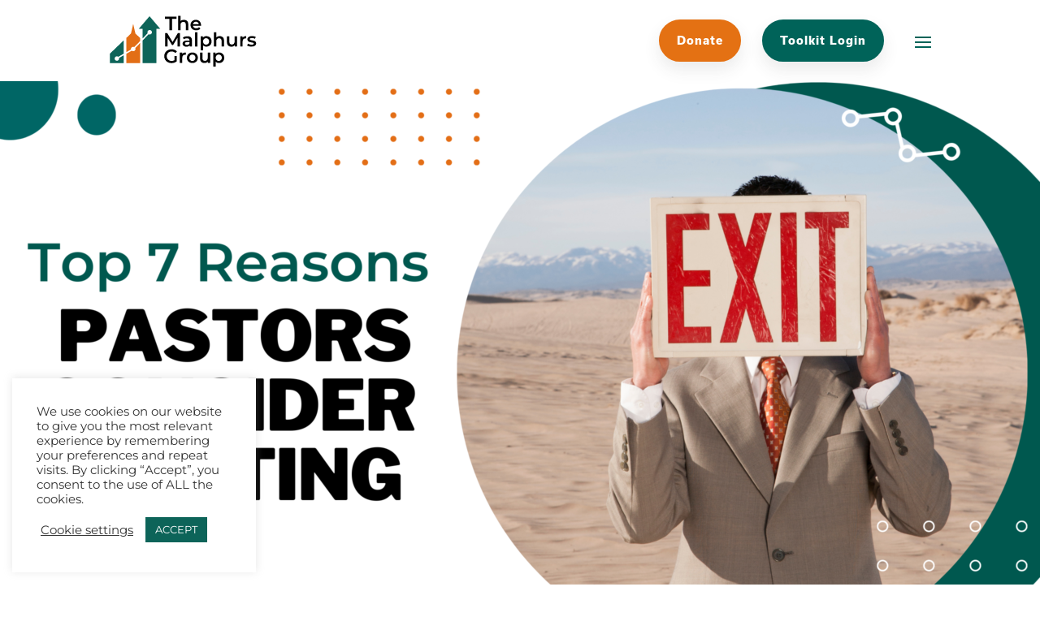

--- FILE ---
content_type: text/html; charset=utf-8
request_url: https://www.google.com/recaptcha/api2/anchor?ar=1&k=6Lfe3c0hAAAAAG3z-5B5EwTP_b-6gm_XkvbRGfI4&co=aHR0cHM6Ly9tYWxwaHVyc2dyb3VwLmNvbTo0NDM.&hl=en&v=PoyoqOPhxBO7pBk68S4YbpHZ&theme=light&size=normal&anchor-ms=20000&execute-ms=30000&cb=npbzqwygg58m
body_size: 49552
content:
<!DOCTYPE HTML><html dir="ltr" lang="en"><head><meta http-equiv="Content-Type" content="text/html; charset=UTF-8">
<meta http-equiv="X-UA-Compatible" content="IE=edge">
<title>reCAPTCHA</title>
<style type="text/css">
/* cyrillic-ext */
@font-face {
  font-family: 'Roboto';
  font-style: normal;
  font-weight: 400;
  font-stretch: 100%;
  src: url(//fonts.gstatic.com/s/roboto/v48/KFO7CnqEu92Fr1ME7kSn66aGLdTylUAMa3GUBHMdazTgWw.woff2) format('woff2');
  unicode-range: U+0460-052F, U+1C80-1C8A, U+20B4, U+2DE0-2DFF, U+A640-A69F, U+FE2E-FE2F;
}
/* cyrillic */
@font-face {
  font-family: 'Roboto';
  font-style: normal;
  font-weight: 400;
  font-stretch: 100%;
  src: url(//fonts.gstatic.com/s/roboto/v48/KFO7CnqEu92Fr1ME7kSn66aGLdTylUAMa3iUBHMdazTgWw.woff2) format('woff2');
  unicode-range: U+0301, U+0400-045F, U+0490-0491, U+04B0-04B1, U+2116;
}
/* greek-ext */
@font-face {
  font-family: 'Roboto';
  font-style: normal;
  font-weight: 400;
  font-stretch: 100%;
  src: url(//fonts.gstatic.com/s/roboto/v48/KFO7CnqEu92Fr1ME7kSn66aGLdTylUAMa3CUBHMdazTgWw.woff2) format('woff2');
  unicode-range: U+1F00-1FFF;
}
/* greek */
@font-face {
  font-family: 'Roboto';
  font-style: normal;
  font-weight: 400;
  font-stretch: 100%;
  src: url(//fonts.gstatic.com/s/roboto/v48/KFO7CnqEu92Fr1ME7kSn66aGLdTylUAMa3-UBHMdazTgWw.woff2) format('woff2');
  unicode-range: U+0370-0377, U+037A-037F, U+0384-038A, U+038C, U+038E-03A1, U+03A3-03FF;
}
/* math */
@font-face {
  font-family: 'Roboto';
  font-style: normal;
  font-weight: 400;
  font-stretch: 100%;
  src: url(//fonts.gstatic.com/s/roboto/v48/KFO7CnqEu92Fr1ME7kSn66aGLdTylUAMawCUBHMdazTgWw.woff2) format('woff2');
  unicode-range: U+0302-0303, U+0305, U+0307-0308, U+0310, U+0312, U+0315, U+031A, U+0326-0327, U+032C, U+032F-0330, U+0332-0333, U+0338, U+033A, U+0346, U+034D, U+0391-03A1, U+03A3-03A9, U+03B1-03C9, U+03D1, U+03D5-03D6, U+03F0-03F1, U+03F4-03F5, U+2016-2017, U+2034-2038, U+203C, U+2040, U+2043, U+2047, U+2050, U+2057, U+205F, U+2070-2071, U+2074-208E, U+2090-209C, U+20D0-20DC, U+20E1, U+20E5-20EF, U+2100-2112, U+2114-2115, U+2117-2121, U+2123-214F, U+2190, U+2192, U+2194-21AE, U+21B0-21E5, U+21F1-21F2, U+21F4-2211, U+2213-2214, U+2216-22FF, U+2308-230B, U+2310, U+2319, U+231C-2321, U+2336-237A, U+237C, U+2395, U+239B-23B7, U+23D0, U+23DC-23E1, U+2474-2475, U+25AF, U+25B3, U+25B7, U+25BD, U+25C1, U+25CA, U+25CC, U+25FB, U+266D-266F, U+27C0-27FF, U+2900-2AFF, U+2B0E-2B11, U+2B30-2B4C, U+2BFE, U+3030, U+FF5B, U+FF5D, U+1D400-1D7FF, U+1EE00-1EEFF;
}
/* symbols */
@font-face {
  font-family: 'Roboto';
  font-style: normal;
  font-weight: 400;
  font-stretch: 100%;
  src: url(//fonts.gstatic.com/s/roboto/v48/KFO7CnqEu92Fr1ME7kSn66aGLdTylUAMaxKUBHMdazTgWw.woff2) format('woff2');
  unicode-range: U+0001-000C, U+000E-001F, U+007F-009F, U+20DD-20E0, U+20E2-20E4, U+2150-218F, U+2190, U+2192, U+2194-2199, U+21AF, U+21E6-21F0, U+21F3, U+2218-2219, U+2299, U+22C4-22C6, U+2300-243F, U+2440-244A, U+2460-24FF, U+25A0-27BF, U+2800-28FF, U+2921-2922, U+2981, U+29BF, U+29EB, U+2B00-2BFF, U+4DC0-4DFF, U+FFF9-FFFB, U+10140-1018E, U+10190-1019C, U+101A0, U+101D0-101FD, U+102E0-102FB, U+10E60-10E7E, U+1D2C0-1D2D3, U+1D2E0-1D37F, U+1F000-1F0FF, U+1F100-1F1AD, U+1F1E6-1F1FF, U+1F30D-1F30F, U+1F315, U+1F31C, U+1F31E, U+1F320-1F32C, U+1F336, U+1F378, U+1F37D, U+1F382, U+1F393-1F39F, U+1F3A7-1F3A8, U+1F3AC-1F3AF, U+1F3C2, U+1F3C4-1F3C6, U+1F3CA-1F3CE, U+1F3D4-1F3E0, U+1F3ED, U+1F3F1-1F3F3, U+1F3F5-1F3F7, U+1F408, U+1F415, U+1F41F, U+1F426, U+1F43F, U+1F441-1F442, U+1F444, U+1F446-1F449, U+1F44C-1F44E, U+1F453, U+1F46A, U+1F47D, U+1F4A3, U+1F4B0, U+1F4B3, U+1F4B9, U+1F4BB, U+1F4BF, U+1F4C8-1F4CB, U+1F4D6, U+1F4DA, U+1F4DF, U+1F4E3-1F4E6, U+1F4EA-1F4ED, U+1F4F7, U+1F4F9-1F4FB, U+1F4FD-1F4FE, U+1F503, U+1F507-1F50B, U+1F50D, U+1F512-1F513, U+1F53E-1F54A, U+1F54F-1F5FA, U+1F610, U+1F650-1F67F, U+1F687, U+1F68D, U+1F691, U+1F694, U+1F698, U+1F6AD, U+1F6B2, U+1F6B9-1F6BA, U+1F6BC, U+1F6C6-1F6CF, U+1F6D3-1F6D7, U+1F6E0-1F6EA, U+1F6F0-1F6F3, U+1F6F7-1F6FC, U+1F700-1F7FF, U+1F800-1F80B, U+1F810-1F847, U+1F850-1F859, U+1F860-1F887, U+1F890-1F8AD, U+1F8B0-1F8BB, U+1F8C0-1F8C1, U+1F900-1F90B, U+1F93B, U+1F946, U+1F984, U+1F996, U+1F9E9, U+1FA00-1FA6F, U+1FA70-1FA7C, U+1FA80-1FA89, U+1FA8F-1FAC6, U+1FACE-1FADC, U+1FADF-1FAE9, U+1FAF0-1FAF8, U+1FB00-1FBFF;
}
/* vietnamese */
@font-face {
  font-family: 'Roboto';
  font-style: normal;
  font-weight: 400;
  font-stretch: 100%;
  src: url(//fonts.gstatic.com/s/roboto/v48/KFO7CnqEu92Fr1ME7kSn66aGLdTylUAMa3OUBHMdazTgWw.woff2) format('woff2');
  unicode-range: U+0102-0103, U+0110-0111, U+0128-0129, U+0168-0169, U+01A0-01A1, U+01AF-01B0, U+0300-0301, U+0303-0304, U+0308-0309, U+0323, U+0329, U+1EA0-1EF9, U+20AB;
}
/* latin-ext */
@font-face {
  font-family: 'Roboto';
  font-style: normal;
  font-weight: 400;
  font-stretch: 100%;
  src: url(//fonts.gstatic.com/s/roboto/v48/KFO7CnqEu92Fr1ME7kSn66aGLdTylUAMa3KUBHMdazTgWw.woff2) format('woff2');
  unicode-range: U+0100-02BA, U+02BD-02C5, U+02C7-02CC, U+02CE-02D7, U+02DD-02FF, U+0304, U+0308, U+0329, U+1D00-1DBF, U+1E00-1E9F, U+1EF2-1EFF, U+2020, U+20A0-20AB, U+20AD-20C0, U+2113, U+2C60-2C7F, U+A720-A7FF;
}
/* latin */
@font-face {
  font-family: 'Roboto';
  font-style: normal;
  font-weight: 400;
  font-stretch: 100%;
  src: url(//fonts.gstatic.com/s/roboto/v48/KFO7CnqEu92Fr1ME7kSn66aGLdTylUAMa3yUBHMdazQ.woff2) format('woff2');
  unicode-range: U+0000-00FF, U+0131, U+0152-0153, U+02BB-02BC, U+02C6, U+02DA, U+02DC, U+0304, U+0308, U+0329, U+2000-206F, U+20AC, U+2122, U+2191, U+2193, U+2212, U+2215, U+FEFF, U+FFFD;
}
/* cyrillic-ext */
@font-face {
  font-family: 'Roboto';
  font-style: normal;
  font-weight: 500;
  font-stretch: 100%;
  src: url(//fonts.gstatic.com/s/roboto/v48/KFO7CnqEu92Fr1ME7kSn66aGLdTylUAMa3GUBHMdazTgWw.woff2) format('woff2');
  unicode-range: U+0460-052F, U+1C80-1C8A, U+20B4, U+2DE0-2DFF, U+A640-A69F, U+FE2E-FE2F;
}
/* cyrillic */
@font-face {
  font-family: 'Roboto';
  font-style: normal;
  font-weight: 500;
  font-stretch: 100%;
  src: url(//fonts.gstatic.com/s/roboto/v48/KFO7CnqEu92Fr1ME7kSn66aGLdTylUAMa3iUBHMdazTgWw.woff2) format('woff2');
  unicode-range: U+0301, U+0400-045F, U+0490-0491, U+04B0-04B1, U+2116;
}
/* greek-ext */
@font-face {
  font-family: 'Roboto';
  font-style: normal;
  font-weight: 500;
  font-stretch: 100%;
  src: url(//fonts.gstatic.com/s/roboto/v48/KFO7CnqEu92Fr1ME7kSn66aGLdTylUAMa3CUBHMdazTgWw.woff2) format('woff2');
  unicode-range: U+1F00-1FFF;
}
/* greek */
@font-face {
  font-family: 'Roboto';
  font-style: normal;
  font-weight: 500;
  font-stretch: 100%;
  src: url(//fonts.gstatic.com/s/roboto/v48/KFO7CnqEu92Fr1ME7kSn66aGLdTylUAMa3-UBHMdazTgWw.woff2) format('woff2');
  unicode-range: U+0370-0377, U+037A-037F, U+0384-038A, U+038C, U+038E-03A1, U+03A3-03FF;
}
/* math */
@font-face {
  font-family: 'Roboto';
  font-style: normal;
  font-weight: 500;
  font-stretch: 100%;
  src: url(//fonts.gstatic.com/s/roboto/v48/KFO7CnqEu92Fr1ME7kSn66aGLdTylUAMawCUBHMdazTgWw.woff2) format('woff2');
  unicode-range: U+0302-0303, U+0305, U+0307-0308, U+0310, U+0312, U+0315, U+031A, U+0326-0327, U+032C, U+032F-0330, U+0332-0333, U+0338, U+033A, U+0346, U+034D, U+0391-03A1, U+03A3-03A9, U+03B1-03C9, U+03D1, U+03D5-03D6, U+03F0-03F1, U+03F4-03F5, U+2016-2017, U+2034-2038, U+203C, U+2040, U+2043, U+2047, U+2050, U+2057, U+205F, U+2070-2071, U+2074-208E, U+2090-209C, U+20D0-20DC, U+20E1, U+20E5-20EF, U+2100-2112, U+2114-2115, U+2117-2121, U+2123-214F, U+2190, U+2192, U+2194-21AE, U+21B0-21E5, U+21F1-21F2, U+21F4-2211, U+2213-2214, U+2216-22FF, U+2308-230B, U+2310, U+2319, U+231C-2321, U+2336-237A, U+237C, U+2395, U+239B-23B7, U+23D0, U+23DC-23E1, U+2474-2475, U+25AF, U+25B3, U+25B7, U+25BD, U+25C1, U+25CA, U+25CC, U+25FB, U+266D-266F, U+27C0-27FF, U+2900-2AFF, U+2B0E-2B11, U+2B30-2B4C, U+2BFE, U+3030, U+FF5B, U+FF5D, U+1D400-1D7FF, U+1EE00-1EEFF;
}
/* symbols */
@font-face {
  font-family: 'Roboto';
  font-style: normal;
  font-weight: 500;
  font-stretch: 100%;
  src: url(//fonts.gstatic.com/s/roboto/v48/KFO7CnqEu92Fr1ME7kSn66aGLdTylUAMaxKUBHMdazTgWw.woff2) format('woff2');
  unicode-range: U+0001-000C, U+000E-001F, U+007F-009F, U+20DD-20E0, U+20E2-20E4, U+2150-218F, U+2190, U+2192, U+2194-2199, U+21AF, U+21E6-21F0, U+21F3, U+2218-2219, U+2299, U+22C4-22C6, U+2300-243F, U+2440-244A, U+2460-24FF, U+25A0-27BF, U+2800-28FF, U+2921-2922, U+2981, U+29BF, U+29EB, U+2B00-2BFF, U+4DC0-4DFF, U+FFF9-FFFB, U+10140-1018E, U+10190-1019C, U+101A0, U+101D0-101FD, U+102E0-102FB, U+10E60-10E7E, U+1D2C0-1D2D3, U+1D2E0-1D37F, U+1F000-1F0FF, U+1F100-1F1AD, U+1F1E6-1F1FF, U+1F30D-1F30F, U+1F315, U+1F31C, U+1F31E, U+1F320-1F32C, U+1F336, U+1F378, U+1F37D, U+1F382, U+1F393-1F39F, U+1F3A7-1F3A8, U+1F3AC-1F3AF, U+1F3C2, U+1F3C4-1F3C6, U+1F3CA-1F3CE, U+1F3D4-1F3E0, U+1F3ED, U+1F3F1-1F3F3, U+1F3F5-1F3F7, U+1F408, U+1F415, U+1F41F, U+1F426, U+1F43F, U+1F441-1F442, U+1F444, U+1F446-1F449, U+1F44C-1F44E, U+1F453, U+1F46A, U+1F47D, U+1F4A3, U+1F4B0, U+1F4B3, U+1F4B9, U+1F4BB, U+1F4BF, U+1F4C8-1F4CB, U+1F4D6, U+1F4DA, U+1F4DF, U+1F4E3-1F4E6, U+1F4EA-1F4ED, U+1F4F7, U+1F4F9-1F4FB, U+1F4FD-1F4FE, U+1F503, U+1F507-1F50B, U+1F50D, U+1F512-1F513, U+1F53E-1F54A, U+1F54F-1F5FA, U+1F610, U+1F650-1F67F, U+1F687, U+1F68D, U+1F691, U+1F694, U+1F698, U+1F6AD, U+1F6B2, U+1F6B9-1F6BA, U+1F6BC, U+1F6C6-1F6CF, U+1F6D3-1F6D7, U+1F6E0-1F6EA, U+1F6F0-1F6F3, U+1F6F7-1F6FC, U+1F700-1F7FF, U+1F800-1F80B, U+1F810-1F847, U+1F850-1F859, U+1F860-1F887, U+1F890-1F8AD, U+1F8B0-1F8BB, U+1F8C0-1F8C1, U+1F900-1F90B, U+1F93B, U+1F946, U+1F984, U+1F996, U+1F9E9, U+1FA00-1FA6F, U+1FA70-1FA7C, U+1FA80-1FA89, U+1FA8F-1FAC6, U+1FACE-1FADC, U+1FADF-1FAE9, U+1FAF0-1FAF8, U+1FB00-1FBFF;
}
/* vietnamese */
@font-face {
  font-family: 'Roboto';
  font-style: normal;
  font-weight: 500;
  font-stretch: 100%;
  src: url(//fonts.gstatic.com/s/roboto/v48/KFO7CnqEu92Fr1ME7kSn66aGLdTylUAMa3OUBHMdazTgWw.woff2) format('woff2');
  unicode-range: U+0102-0103, U+0110-0111, U+0128-0129, U+0168-0169, U+01A0-01A1, U+01AF-01B0, U+0300-0301, U+0303-0304, U+0308-0309, U+0323, U+0329, U+1EA0-1EF9, U+20AB;
}
/* latin-ext */
@font-face {
  font-family: 'Roboto';
  font-style: normal;
  font-weight: 500;
  font-stretch: 100%;
  src: url(//fonts.gstatic.com/s/roboto/v48/KFO7CnqEu92Fr1ME7kSn66aGLdTylUAMa3KUBHMdazTgWw.woff2) format('woff2');
  unicode-range: U+0100-02BA, U+02BD-02C5, U+02C7-02CC, U+02CE-02D7, U+02DD-02FF, U+0304, U+0308, U+0329, U+1D00-1DBF, U+1E00-1E9F, U+1EF2-1EFF, U+2020, U+20A0-20AB, U+20AD-20C0, U+2113, U+2C60-2C7F, U+A720-A7FF;
}
/* latin */
@font-face {
  font-family: 'Roboto';
  font-style: normal;
  font-weight: 500;
  font-stretch: 100%;
  src: url(//fonts.gstatic.com/s/roboto/v48/KFO7CnqEu92Fr1ME7kSn66aGLdTylUAMa3yUBHMdazQ.woff2) format('woff2');
  unicode-range: U+0000-00FF, U+0131, U+0152-0153, U+02BB-02BC, U+02C6, U+02DA, U+02DC, U+0304, U+0308, U+0329, U+2000-206F, U+20AC, U+2122, U+2191, U+2193, U+2212, U+2215, U+FEFF, U+FFFD;
}
/* cyrillic-ext */
@font-face {
  font-family: 'Roboto';
  font-style: normal;
  font-weight: 900;
  font-stretch: 100%;
  src: url(//fonts.gstatic.com/s/roboto/v48/KFO7CnqEu92Fr1ME7kSn66aGLdTylUAMa3GUBHMdazTgWw.woff2) format('woff2');
  unicode-range: U+0460-052F, U+1C80-1C8A, U+20B4, U+2DE0-2DFF, U+A640-A69F, U+FE2E-FE2F;
}
/* cyrillic */
@font-face {
  font-family: 'Roboto';
  font-style: normal;
  font-weight: 900;
  font-stretch: 100%;
  src: url(//fonts.gstatic.com/s/roboto/v48/KFO7CnqEu92Fr1ME7kSn66aGLdTylUAMa3iUBHMdazTgWw.woff2) format('woff2');
  unicode-range: U+0301, U+0400-045F, U+0490-0491, U+04B0-04B1, U+2116;
}
/* greek-ext */
@font-face {
  font-family: 'Roboto';
  font-style: normal;
  font-weight: 900;
  font-stretch: 100%;
  src: url(//fonts.gstatic.com/s/roboto/v48/KFO7CnqEu92Fr1ME7kSn66aGLdTylUAMa3CUBHMdazTgWw.woff2) format('woff2');
  unicode-range: U+1F00-1FFF;
}
/* greek */
@font-face {
  font-family: 'Roboto';
  font-style: normal;
  font-weight: 900;
  font-stretch: 100%;
  src: url(//fonts.gstatic.com/s/roboto/v48/KFO7CnqEu92Fr1ME7kSn66aGLdTylUAMa3-UBHMdazTgWw.woff2) format('woff2');
  unicode-range: U+0370-0377, U+037A-037F, U+0384-038A, U+038C, U+038E-03A1, U+03A3-03FF;
}
/* math */
@font-face {
  font-family: 'Roboto';
  font-style: normal;
  font-weight: 900;
  font-stretch: 100%;
  src: url(//fonts.gstatic.com/s/roboto/v48/KFO7CnqEu92Fr1ME7kSn66aGLdTylUAMawCUBHMdazTgWw.woff2) format('woff2');
  unicode-range: U+0302-0303, U+0305, U+0307-0308, U+0310, U+0312, U+0315, U+031A, U+0326-0327, U+032C, U+032F-0330, U+0332-0333, U+0338, U+033A, U+0346, U+034D, U+0391-03A1, U+03A3-03A9, U+03B1-03C9, U+03D1, U+03D5-03D6, U+03F0-03F1, U+03F4-03F5, U+2016-2017, U+2034-2038, U+203C, U+2040, U+2043, U+2047, U+2050, U+2057, U+205F, U+2070-2071, U+2074-208E, U+2090-209C, U+20D0-20DC, U+20E1, U+20E5-20EF, U+2100-2112, U+2114-2115, U+2117-2121, U+2123-214F, U+2190, U+2192, U+2194-21AE, U+21B0-21E5, U+21F1-21F2, U+21F4-2211, U+2213-2214, U+2216-22FF, U+2308-230B, U+2310, U+2319, U+231C-2321, U+2336-237A, U+237C, U+2395, U+239B-23B7, U+23D0, U+23DC-23E1, U+2474-2475, U+25AF, U+25B3, U+25B7, U+25BD, U+25C1, U+25CA, U+25CC, U+25FB, U+266D-266F, U+27C0-27FF, U+2900-2AFF, U+2B0E-2B11, U+2B30-2B4C, U+2BFE, U+3030, U+FF5B, U+FF5D, U+1D400-1D7FF, U+1EE00-1EEFF;
}
/* symbols */
@font-face {
  font-family: 'Roboto';
  font-style: normal;
  font-weight: 900;
  font-stretch: 100%;
  src: url(//fonts.gstatic.com/s/roboto/v48/KFO7CnqEu92Fr1ME7kSn66aGLdTylUAMaxKUBHMdazTgWw.woff2) format('woff2');
  unicode-range: U+0001-000C, U+000E-001F, U+007F-009F, U+20DD-20E0, U+20E2-20E4, U+2150-218F, U+2190, U+2192, U+2194-2199, U+21AF, U+21E6-21F0, U+21F3, U+2218-2219, U+2299, U+22C4-22C6, U+2300-243F, U+2440-244A, U+2460-24FF, U+25A0-27BF, U+2800-28FF, U+2921-2922, U+2981, U+29BF, U+29EB, U+2B00-2BFF, U+4DC0-4DFF, U+FFF9-FFFB, U+10140-1018E, U+10190-1019C, U+101A0, U+101D0-101FD, U+102E0-102FB, U+10E60-10E7E, U+1D2C0-1D2D3, U+1D2E0-1D37F, U+1F000-1F0FF, U+1F100-1F1AD, U+1F1E6-1F1FF, U+1F30D-1F30F, U+1F315, U+1F31C, U+1F31E, U+1F320-1F32C, U+1F336, U+1F378, U+1F37D, U+1F382, U+1F393-1F39F, U+1F3A7-1F3A8, U+1F3AC-1F3AF, U+1F3C2, U+1F3C4-1F3C6, U+1F3CA-1F3CE, U+1F3D4-1F3E0, U+1F3ED, U+1F3F1-1F3F3, U+1F3F5-1F3F7, U+1F408, U+1F415, U+1F41F, U+1F426, U+1F43F, U+1F441-1F442, U+1F444, U+1F446-1F449, U+1F44C-1F44E, U+1F453, U+1F46A, U+1F47D, U+1F4A3, U+1F4B0, U+1F4B3, U+1F4B9, U+1F4BB, U+1F4BF, U+1F4C8-1F4CB, U+1F4D6, U+1F4DA, U+1F4DF, U+1F4E3-1F4E6, U+1F4EA-1F4ED, U+1F4F7, U+1F4F9-1F4FB, U+1F4FD-1F4FE, U+1F503, U+1F507-1F50B, U+1F50D, U+1F512-1F513, U+1F53E-1F54A, U+1F54F-1F5FA, U+1F610, U+1F650-1F67F, U+1F687, U+1F68D, U+1F691, U+1F694, U+1F698, U+1F6AD, U+1F6B2, U+1F6B9-1F6BA, U+1F6BC, U+1F6C6-1F6CF, U+1F6D3-1F6D7, U+1F6E0-1F6EA, U+1F6F0-1F6F3, U+1F6F7-1F6FC, U+1F700-1F7FF, U+1F800-1F80B, U+1F810-1F847, U+1F850-1F859, U+1F860-1F887, U+1F890-1F8AD, U+1F8B0-1F8BB, U+1F8C0-1F8C1, U+1F900-1F90B, U+1F93B, U+1F946, U+1F984, U+1F996, U+1F9E9, U+1FA00-1FA6F, U+1FA70-1FA7C, U+1FA80-1FA89, U+1FA8F-1FAC6, U+1FACE-1FADC, U+1FADF-1FAE9, U+1FAF0-1FAF8, U+1FB00-1FBFF;
}
/* vietnamese */
@font-face {
  font-family: 'Roboto';
  font-style: normal;
  font-weight: 900;
  font-stretch: 100%;
  src: url(//fonts.gstatic.com/s/roboto/v48/KFO7CnqEu92Fr1ME7kSn66aGLdTylUAMa3OUBHMdazTgWw.woff2) format('woff2');
  unicode-range: U+0102-0103, U+0110-0111, U+0128-0129, U+0168-0169, U+01A0-01A1, U+01AF-01B0, U+0300-0301, U+0303-0304, U+0308-0309, U+0323, U+0329, U+1EA0-1EF9, U+20AB;
}
/* latin-ext */
@font-face {
  font-family: 'Roboto';
  font-style: normal;
  font-weight: 900;
  font-stretch: 100%;
  src: url(//fonts.gstatic.com/s/roboto/v48/KFO7CnqEu92Fr1ME7kSn66aGLdTylUAMa3KUBHMdazTgWw.woff2) format('woff2');
  unicode-range: U+0100-02BA, U+02BD-02C5, U+02C7-02CC, U+02CE-02D7, U+02DD-02FF, U+0304, U+0308, U+0329, U+1D00-1DBF, U+1E00-1E9F, U+1EF2-1EFF, U+2020, U+20A0-20AB, U+20AD-20C0, U+2113, U+2C60-2C7F, U+A720-A7FF;
}
/* latin */
@font-face {
  font-family: 'Roboto';
  font-style: normal;
  font-weight: 900;
  font-stretch: 100%;
  src: url(//fonts.gstatic.com/s/roboto/v48/KFO7CnqEu92Fr1ME7kSn66aGLdTylUAMa3yUBHMdazQ.woff2) format('woff2');
  unicode-range: U+0000-00FF, U+0131, U+0152-0153, U+02BB-02BC, U+02C6, U+02DA, U+02DC, U+0304, U+0308, U+0329, U+2000-206F, U+20AC, U+2122, U+2191, U+2193, U+2212, U+2215, U+FEFF, U+FFFD;
}

</style>
<link rel="stylesheet" type="text/css" href="https://www.gstatic.com/recaptcha/releases/PoyoqOPhxBO7pBk68S4YbpHZ/styles__ltr.css">
<script nonce="Ur05CyOLBaWQF2u_q0okmA" type="text/javascript">window['__recaptcha_api'] = 'https://www.google.com/recaptcha/api2/';</script>
<script type="text/javascript" src="https://www.gstatic.com/recaptcha/releases/PoyoqOPhxBO7pBk68S4YbpHZ/recaptcha__en.js" nonce="Ur05CyOLBaWQF2u_q0okmA">
      
    </script></head>
<body><div id="rc-anchor-alert" class="rc-anchor-alert"></div>
<input type="hidden" id="recaptcha-token" value="[base64]">
<script type="text/javascript" nonce="Ur05CyOLBaWQF2u_q0okmA">
      recaptcha.anchor.Main.init("[\x22ainput\x22,[\x22bgdata\x22,\x22\x22,\[base64]/[base64]/[base64]/ZyhXLGgpOnEoW04sMjEsbF0sVywwKSxoKSxmYWxzZSxmYWxzZSl9Y2F0Y2goayl7RygzNTgsVyk/[base64]/[base64]/[base64]/[base64]/[base64]/[base64]/[base64]/bmV3IEJbT10oRFswXSk6dz09Mj9uZXcgQltPXShEWzBdLERbMV0pOnc9PTM/bmV3IEJbT10oRFswXSxEWzFdLERbMl0pOnc9PTQ/[base64]/[base64]/[base64]/[base64]/[base64]\\u003d\x22,\[base64]\\u003d\x22,\x22UQbCq8K+VHnDp1gtV8KLU8Ojw5UEw455IDF3wrFPw689RcO4D8KpwqtSCsO9w7/CnMK9LTROw75lw5bDrjN3w7fDm8K0HQ/DusKGw44GLcOtHMKHwqfDlcOeIMOiVSxywoQoLsOCRMKqw5rDky59wohRGyZJwpTDl8KHIsOKwrYYw5TDmcOJwp/Cixt2L8Kgf8OVPhHDmXHCrsOAwpzDicKlwr7DncO2GH5kwqRnRBdUWsOpWDbChcO1dsKuUsKLw5vCunLDiTkiwoZ0w7RSwrzDuVRCDsOewpvDoUtIw4VjAMK6wrzCnsOgw6Z1AMKmNDlUwrvDqcKqZ8K/fMKiO8Kywo0Kw4rDi3Yqw6RoACEgw5fDu8O8wobChmZZb8OEw6LDi8K9fsOBEMOeRzQGw5RVw5bCs8Kow5bCkMOOF8OowpN+wqQQS8O3wqDClVlLWMOAEMOUwpN+BXzDkE3DqW/Dp1DDoMKGw6Rgw6fDnMO8w61bKw3CvyrDgCFzw5o8W3vCnmrCvcKlw4BABkYhw4XCo8K3w4nCkMKQDik7w74Vwo9sOyFYX8KsSBbDgsOBw6/Ct8KmwrbDksOVwpLCgSvCnsOkFDLCrS4XBkdiwqHDlcOUAMK8GMKhCEvDsMKCw6IPWMKuFGVrWcKWdcKnQDHCh3DDjsOmwrHDncO9WcOKwp7DvMKRw7DDh0ILw6wdw7Y0PW44Rj5ZwrXDulTCgHLCtybDvD/Dk03DrCXDvMO6w4IPJGLCgWJZLMOmwpckwozDqcK/[base64]/ecKiw7oLen/Dp0fCpWrClcOUVSdudxsDw7vDpUN6IcKmwrREwrY5wrvDjk/DkMOyM8KKYcKbO8OQwrQjwpgJS2UGPEl7woEYw4Qfw6M3Tg/DkcKmUcO3w4hSwqjCh8Klw6PCh0hUwqzCp8KXOMKkwqvCicKvBXjCv0DDuMKHwq/DrsKab8O/[base64]/CuQVKcWfDqMOsXMO7wolQV2zDj8KMIg8rwrc6CxUyL2wtw7nCssOSwrhkw4LCl8KdRsOtLsKLABbDvMKcCMO4H8OJw75HZn/[base64]/CqEHDq8OZw75swqHDjMKxFcK4DcK+NAwUwoILLA7Dt8KxAURtw53CocKHUsOWJh/CrSXCszU0asKmCsOFYMO4BcOzbcOXI8KIw47CiB/Dgl/DlsKASVfCuFXClcKrfcKDwrPDvcObw6NGw5HCoScuPm3DsMKzw4bDnj3DgsKKw4xCLsOsU8OlasKVwqBaw5DDi27CqF3CvXLCnTjDhRDDncKjwq13wqfCtsOCwqdPwo1GwqUXwrIUw6XDgsKvWQ/DvB7CnyfCpcKIeMK8YcKLJ8KbccO+GcOZLV0jHy3CvMKLTMOtwqUcbRpxCcKywr1KDsK2IsOCAMKrwrbDlcO0wpAMasOLFz/ClD3DthDCiEvCinJuwoEkRnAtcsKqwojDuFHDoAAxw4/CkmPDsMOEZcK5woZTwrnDi8K0wpgxwojCuMKSw5x6w5ZAwrXDusO1w6nCphbDmD7ChMO+XhrCnMKvG8OGwpfCkG7DicKYw6xbWcKyw488KcO/WcKOwqQyFcKuw4PDm8OUWh7Ci13DlHAJwoELfn5mBjrDuVHCrMOePQ13wpMcwqt9w53DtcKaw7wgPsKqw59bwpAbwr/ClwHDhVjClsKOw5fDmn3CpMOCwqnCiyPCvMOtYcKFHSvCsw/CpXzDgcONLHdlwpvDm8Olw4B6ejViwpzDs1TDvsKJVyvCksOgw4LCgMKYwqvCvMKtwp0GwoXCiWHCoA/CiHLDlMKqGTrDgsKHBMOYc8OSPn9Qw7HDjWjDjwsiw6LCgsOUwop5C8KOGSl/BMK6w7MgwpnCs8OzJMKlVDhew7DDlE3DvnA2AgTDvsOtwrhaw7NkwprCg3HCmsOHb8OgwrEODsOVOsKkw4bDg2ccEMO9RR/ClEvDgWgRf8Otw7HDqlwtccK9wq5PKcKCexfCucOdYsKpVcO8CijCu8OaT8OsAyMATULDp8K4DsKzwrhxCEhow7ICQsKHw5zDqsO0LcKuwqtcNFLDrUrCulpSLsO6GcOSw5HDnhzDqcKTCcOjBn/CncOgBl83Sx/CmQnCusOow6zDpQrDlF9Jw75fUzh6IHBmS8K1wofCvj/CjzjDqsO0w4IawqAswrQuZcKFb8OIw4NPJj4PSAnDuVg5YMONwqp/wofCqMOBfsKAwofCv8Opwq3CiMKlCsOew7d1XsOnw57ChsOIwrPCqcOFw48FVMKifMKRw6LDs8K9w69twoPDmMO6ZBV4HR97w5lxQ2cuw70Bw5EkaHLCusKHw751wqlxaTrCgMO0ewjCnzIuwrHDgMKHUSzCpwo+wrPDpcKLw6nDvsKvwqkswqhSNEoibcOaw6/DvwjCuylVewPDu8OpOsOywoDDjcOqw4DCtsKCw6DCuyV1wqJgJcKZScOUw5nCoXw5wo86UMKMBMOdw7fDpMKNwpx6B8KPw5IdJ8KdLQJww6LDsMOTwp/[base64]/wofDkMOfw5hpwpkEwp/[base64]/wpHCssKiw7DDqsK2FcKhMgoWOR47TnzDlcOtahh0KsKTK0LDscKJwqHCtS4rw7HCpMOFSDYZwr0eLMKLTcKVWxPCoMKUwrgoCmzDr8OyG8K7w70+wrHDmjPCnTPDtQdNw5UYwqXCkMOcwr4RalXDs8OFw43DmjJpwqDDh8KrGMOCw7LDvA3DqsOIwqbCrMO/[base64]/Dq8KFYWBELMO/QyVIw6l6B1NVAsOVZcOJE1HDtQTCpnJ+wrPCtDbDuzjCrD1tw7l/MigACcOiYcKWDGpCFjlFQsOEwrTDlS7Do8OCw4zCkVLCo8K2wrEUI3/Ds8O+M8O2UEJ6wopMw43CmcOZwr7CksKJw5VrfsO+w6ZZT8OuElxFTDPCmSrCjWfDssKnwoXDtsKawqHCrlxGFMOgbzHDg8KQwqdPJ2DDqlvDnXnCpcKNwpDDoMKuw4BjEBTCtCHDvR9+JsKrwonDkAfCnkLCoGVuPMOuwo0IMgAmC8Kww504w73CssOow7V/wrnDgAUEwrzChDjDrcK2wrp4eULChQ/DrGDCmTrCtcO2wrhzw6XCkzhVIsK0SyvDjxRtMS/[base64]/DiXQzw6TCnWQxIcKkeMKgLcKJbsOsw4RqO8OEw74kwofDowRFwoshEsOqwpU2ISB3wpIiCEjDtWp+wrByLMOIw5bCqcKeO0luwpUZNwPCo1HDl8Ktw58swoh6w5TConTCgcOTw4vDj8KiVyMtw47CnkXCucOWfyvDpsOWMsKHwpbCgDrCocKFB8OuMz/DmG9sw7PDvsKTfcOJwqTCr8Ouw7HDnjsww63CrhI+wr11wolGwo3Co8OqNXfDrks6ZCsIbRlkG8OmwpQJKMOtw5hkw4TCuMKrWMOWwqlSKiAhw4xZJDFnw4AvE8O6ABobwpfDuMKZwpFvesOEecOCw7LCoMKfwolUw7HDkcO/HcOhwofDgUPDgjMfJMKdOQvCjiHCpksAQ2zCkMKOwq0dw4BsCcODFAHDmMOdwoXDmcK/c0bDhsKKwoV6wpQvDWNwRMO6dQo4w7LCksO+VCsHeXpXIcK5T8OQOCTCrTofasK/fMOLQ1omw4zDjsKcK8O0w4xPaGbDnn1bR2HDusKRw4rDuiLCkSHDjFjCvMOZSBZQcsKhVit3wrlEwp/DpMOsYMKFCsKieTpcwqjDvis2FcOJw4PDh8KIcsKyworDh8OPGikBOsOoE8OcwrLCpW/DjsK1aUrCssO8QyjDhcOLbysywoZNwpQgwpbClFrDlcOww40QdsOKMcO9KcKRWMORfsKHfsK/GcOvwpsewqJlwoIOwqUHUMORXBrCksKyVXVlB0RzBMKJe8O1Q8KFwp4XYlbChS/Cr3/Dr8K/[base64]/wqhiw7BPwpo3w5rCisKYA1zDkVpBw7ZywpHDq1rCigh/w750wp17w6gNwr3DoCJ/[base64]/Ck8Orw63DqEsSKFvDsMKiwr5/worDmFvCmsKVw4zDosOvwocqw6DDrcKuYX7DkRp7UDnCu3EGw49PJwrDthjCosKsfSTDtMKbw5UCITpBJMOYNMKnw7bDl8KUwrbCs0oCUGHCjsO+e8ObwolZbnPCg8KHwq7DjB80BS/Do8OcQMKYwpHCiHFTwrVewqLCucOsd8OCwpvCh17CtB4Bw63DnzdDwovChMKqwrvCl8KWX8ObwoPCplnCrEzCml5Hw5/ClFbCtMKaWF4tWMOiw7zDgz9/FQbDh8O9ScKew7zDuxDCr8K2LcOaPD9uT8ObCsObTAxvHcKNHcONw4LCvMKjw5bDpSRAwrkEw6nDkcKOPcK7XsOZCMOAJ8K5JMKLwrfCpWvCk23Dsy9rJ8KTwp3CjsO5wqXDhcKTfcOHwrjDnEw/[base64]/CmifCih1UESjCv0DDhx7CjMOQSgjDhcKuwr7Dnlt1w5N6w6fCjA/[base64]/CusOMwovDtMKiw5ERTsK7D8O+D8O3dW80w4YwKSLCrsKaw7ANw4cTVQ5LwoHDthTDg8KZw752wq5ERsOpO8Kawrk1w5sowpvDlTDDv8KLMiRnwojDrRDCt3/ChkXDhW/DtxPCmMK5wqpdVMO0UHBoIsKPScK/RjVYeRvCjCrDiMO2w7HCmhd5wrcdYngFw6gYwoZUwqDCpF/Cl05nw6wAW0zCosKUw4fCvcOvOFIEMsK+NEIPwoBGZ8KtWcObOsKEwq14w77DvcKow7l7w6tRasKJw6DCulbDsjRGw7zDgcOEKsKqwr0xIA7Dkz3CuMOMB8KrHsKRCS3ChUICF8KBw4PCtMOpwpNBw6rCo8KzJsKSEl9tLMKMPgZNRlLCscKfwocqwp/DnhHDtsKdWcKpw7wFAMKbw6bCicOYaDbDjxPCl8KjMMOFw4fCiVrCkRIpXcOVdsKrw4TDrT7DkMOEwo/[base64]/w7DDmsONaHfCs8Ojw5wDRX/[base64]/TgvDlUPChxDCtWvDuGNuQwBgN8KcHRnDmUHCqzfCo8Klw4XDrcKiCMKLwrw+BMOqDsOtwo3CvG7CtzhiAsObwplFLiFJSWAMHcOzQ2rDmcOuw6Ijw7x9wrtcOg3DgT/Ck8OFw7zCs34ywp/Clnpdw6HDlQbDp0ogKz3Dr8OTw7fCt8Kcw71Ow4vDv07Cq8O8wqHDrnnDmBrCqMOwfR9xBMOgwqFewrnDp0dJwpd+wqZiFcOuwrM0aQrChMKIwqdvw7xJfsOSEMKtw5RAwrgSw659w6zCklTCrcOPVEPCpDhKw6HDscOFw7QrMBfDpsK/w49ZwrhIRh/CuWJnw4HCk3ktwq0vw4DChxDDp8KZJR4nwpUgwo8cfsOgw7hzw63DpsK1LhE/cEoaSSkaPQvDp8OQeyVow4vDg8Okw4vDiMOkw5lkw7jCocOSw6LDhMOqMWFww6FECMONw4nCiA/[base64]/CkzdHYXvDhjrDj8KfN8K7wrnCrlpNQsOTw55MW8KrOAzDpF4pJkAgHnzDqsKcw7vDtsKHwpXCu8O4W8KYRHwVw6DCvXhIwpEpd8K/a1bChMK1wpTDmcOfw4DDrsOGEcKVAMOvw7DCmyvCqsKfw7VLbG9twoHDi8O7csOOZ8K1H8KrwoYGP19eaQVAQWrCpgjDinfCvMKYwq3CpzbDhMOKbMKPYsO/[base64]/[base64]/[base64]/QMOHwpjCk8OlOsKnw4DCh3jDosOZYsKxB0jCo3EVw7hBwr1YWMOiwrPCtxQuwphxExZGwoTCiUrDt8KhQMOKw6rDr3wIZi3DmjNmU0rDhH9gw7k+T8OywrItTsK4wpVRwp8GGsO+I8Kmw6fCvMKjwpYQBlfCkVzCs0kQWHoVw5sVw47Cg8KTw7QVRcO/w5HClgfCg2rDqgTCt8Oqw5xKw43CmcOHScOKNMKRwqx1w70ObTHCs8KlwrPClsOWHnjDtMO7wrHDjBpIw7Ylw4R/[base64]/csKKKcKFwoVmbcKqZMOLwp7CmCYdw6Vbw54fwoY/C8Kjw6VKw6I6w7RHwqHDrMO2wq1BHSvDi8KLwpsKRsK1w6UIwqUmw4XCuWXCg0JIwo3DjcOJw49jw7QVPsKeR8Olw7LCuxPCh3nDlHfDocKpXsO3N8K1CcKydMOsw75Uw7HCicKIw63ChcO0wo/DqcOPbh8xw7pTR8OpHhvDs8KeQQrDlEw9asK5NcOYWsKqw4Vnw6xUw4Aaw5xNFHsiLyjCvkMsw4DDlsKaJXPCiA7ClcKHwotowrfChU/CtcOSTsKoBjVUCMOLUMO2KifCrkzDkHpyf8K4w5DDnsKhwr7DqTXCq8Kmw4jDtFbCrAFDw6J2w68WwqM1w7/[base64]/CoVhZw5rCkU8jwr3ChG87Kh8WSVkoRGcVw7c7BsOsZMOwJk3Dh33Dm8OXwq0sUm7DkXpBw6zCvcOWwojDncK0w7PDj8OPw508w7vChBzCvcKoF8ONwqtrwotGwqFXXcORT1TCphkrw4DCvsK6WF3CohBvwrAXK8O2w6vDnFXCksKgaEDDisKLRnLDrsOkIE/CqQPDvUgKRsKgw4ciw4DDoC/CicK1wo7DsMOZccKewr10wrDCs8KXwpBuwqXCjcKpcsKbw5AYeMK/Zl9ew5XCoMKPwpkyKiLDrGHCkwwTJxJ4w5TCi8OqwrzCssK2d8KEw6vDjR9jJsO/wrxOwq7DncK8KkvDvcKRw6zCs3Ydw7nCmRZBwqMnD8Kfw4obG8OfYsKcAcOoAsOvw5HClzzCsMOqd30QI23DncOCVsK8TVATeDMkw6Zpwq5cVMOCw448bSYjPsOVccOFw73DvzDCn8O2wqHDsSfDhC3CoMK3J8Oqw4ZvesKBecKaaBHDlcOiwrXDiUd/[base64]/DuCgdPcOVIUYqwpLDgcKNw7xJw73CrMKIIcORw4TDpyLCicOIDMOrw5bDimTCmyHCnsOJwp1NworCjlfDrcOJdsOAAnrDrMOzJ8K9DsOGw5Umw4xAw4sVfmbCqW/ChAjClsKvBG9bVRTClEt3wq8eXVnCqsKFRF9BbMKewrMwwrHDjhzCq8OcwrVlw77DjcOwwpZ5OcOYwo9Dw7nDt8OsQRLCvDHDt8OQwrRObCXCvcK7NSLDk8OrTsKjWn14W8KuwpHDg8KuN1fCiMO1wpckXHjDjcO2aAnCg8K/fSrDlMK1wqlhwrTDpEzDuyl+wrEQJ8Oyw6Znw4h7aMORWkwpTlUnTMO6bmUCWMOwwp4oFjjChUfCuSdcYgwTwrbCrMKMYcOHw7dqNcKJwpMFfT7Crk7CmEpewqVsw6XCrAzChMKqw5PDiw/CvxfCojUYKcK8WcKQwrIJQlzDhcKoKcKiwp3ClR82wpLCkMK2fHRDwpokCsKVw55Jw5vDiyXDun/Dt3zDnjcgw59eODbCqHfDocKCw4JRfA/DgMK8SD0CwrHDvsK5w57DsUhyZsKcwoxzw7QHFcOkAcO5YMOqwrc9NMKdAMKJa8OUwqTCi8OAByxRfCJrcQN6wrZ1wpXDkcKveMKFfQvDh8KOYmcjfsO9XcORwpvChsOFagJSwrHCvl7DlW3Dv8OFwpbDgUZdwrA5dh/Ci1bCmsKKwp5+BhQKHEfDm3XCqynCvMKlUcOwwqPCjyx/wrzCt8KKEsKwO8O0w5dLGsOtQmMNAsO0wqRvEXxpOcO3w7JGN1oUw5/DgmtFw4/[base64]/Di8OyAMKNPTDDi8K6EcOkw7I1w5F1wrnCqcO1JMK0w4p7w7lXfm/CgsOyYMKmwrDCn8OwwrhOwpPCosOafXw3wpPCmcOUwppfw7XDisK2w6M5wqTCr2bDlnt0cj9jw5YGwp3CsFnCuCTCuU5BNk8LRMOmPsOnw6/[base64]/K3F9FTvCoMOgQ1vCgGPDjSwrw7sBJMO8wpwdw67DpEs+w5nDkcOdw7RSNcK8wr/CsWnDisK9w5RGJiorwrDDlsO/w6LCvmUhCHlJP1PDscOrwpzCjMONw4Bfw7QOwp/Cg8OIw7tLWnfCsmbCpjBQVl3DtMKmP8OCOExwwqDDjmMUbwfCjsKVwqQBS8OXaSd/JWRrwrNhw5HCnMOJw6jDiREJw4nCssOxw4rCqBE2RTZ3w6vDiGx6wp0ECMKxa8OsXSRkw7nDh8OZZhlxQgnCpsOdTCPCvsOfVDxpfAgNw5VfMVTDq8KuQ8K1wqF/wpbDpMKefxPCvWJ5VyJQPcKjwrjDmlvCl8Ofw4ERbWdWwoBBBsKZQ8OxwqtFHVswVsOcwqwlEyh3ARDCoDjDtcO2E8O2w7Q+w79oe8O5w6glCcO0w5sZQRvCisOiRMOBwp7Ck8O4w7bDkWnDlsOrwowkK8OmC8OjTADDnD/[base64]/DpFbDn2JwbsOgVMKQwoV8EmHCpFN/w6BWwoHCqh9MwrnCkmrDu3oaWjLDqBPDtxZBw55rQcKZNMOIAUnDucKNwrHCh8KBwoPCi8OkWsKtRsO9w55TwpPDj8KwwrQxwobDr8K/[base64]/DrhTDnsKJwp4zccKPw4J/bDwYwp7DplBzDng9QMONccOmd07CqlHCu1MDPhsuw4jCmyVLA8KcUsOYQCPCkklVacOKwrEEQMK+wplBacKxwozCo1EWUHdEBQMtGMKAwq7DgsKzXMKUw7lVw4DDphjCnDNfw7/ChGXDlMK2wqQHwonDtlPCsx1lwoVjw7PDthNwwpwlwqPDik7ClTcIKT99FD5nwoDDkMOwJsKUJycAZMO+w53CqcOJw7HCk8OwwrIuBQnDjSNWw4ZVGsOawoPDjhHDhcO9w71Tw4fCrcKnJQTCmcKIwrLDvEE1T1jCisK/[base64]/DixBSIUYfLMOvY0kzwp07aQQgHjnCgAA8wpfDmsOCw5gqJFfDs0YkwqcRw6jCsT9LfsKebS9wwrV/NcODw60Pwp3CqAV4wrHDucO8YS7DrQPCoWRowoVgCMKAw6xEwpPCmcOfwpPChH5qPMOCecOVaHbDh1fCocK4wqo8XcOlw64wUsOFw4pHwqR5HsKQAX7DmkrCsMKSISANwok/[base64]/[base64]/axrDkcOMwqpxMWTCsMKVwqJlTB9KwpA2FGTDuSLCklQ5w67DonXDusKwNsKfw7UZw5ERVBA4Wjdfw4PDs1dlwrTCvh7CvxVrYx/ChMOpSW7CvMOuAsOTw4cHwq/Cs0JPwrwgw5t2w7/CqsOZViXCr8KJw6nCiiXDv8KPw53DgcKrR8KJw7TDpGcuKMOUwotfNjdSwqbDryTCpDE5Lh3CqAfCjBV7GsKeUEJ4wrcuw5N9w57CgwXDsi/CjMOcSl1iS8O/cz/Dr20NCE8ewoXDscOKAxJjE8KFccK/w5ATw5PDvcKJw4RwYy0LL0ovI8OKZcOvfsOhBE7CinrDoErCnWVICBMpwp1uOkHCt1ooc8OQwq86acK1w7lXwrV1wofCv8K4wrLDkCnDikjDrmVew4RJwpHDucOEw5TCujsnwqPDl0/CtcKmw4s+w6vDpHXCtR5BRWYeJy/CrcK0w7B1woHDnUjDnMKbwp88w6/Dr8KOf8K7JcO6CxTCrChmw4fCksO8w5/DmcOLNMOPChkHwoF7E2jDs8ONwog/w5nDjkfCoVrCrcO3JcOGw70bwo9zA27DtR3DowdhSTDCimXDtsK8ERnDk3hYwpHCrsKWwqHDjWBdw40SFxTCpHZBwovDk8OhOsOaWzktJ0/ClR/ClcOawrbDv8OUwpLDvcKNwrBCw6rDuMOcQRAawrBywqfCn1jCkMOmwoxea8Olw7EaIMKYw4Buw4wlI13Do8KrRMOEYcOcwp/Dk8OxwqRsUnojw7bCu2cebHXCr8OoNzdewo/ChcKQwrwCbcOJCmFhO8KmH8K4wonCi8KrJsKgw5HDqcKUQcKhPsOIWS4awrUXYj9CbsOPImpUcRrClsOjw7sJfEt1IcOzw4jCqgE6BkRyBsKyw7jCo8OmwrbDmsK1KsORw4HDgcKNZ3jCmsKCw6fCp8KzwpB8VsOqwr/Cjk3Djz3CnMOaw5nDuCrDqS85H01Jw4oKKcKxIsKawp4Ow5Ylwr3CicO/w5gKwrLCjx00wqkNGcKjfGjCkwwHw74Dwo4oFCPDmFIawpgQacKQwrIGDsOsw7gkw5duRsOed3EcG8K/G8KDeUZyw61+fUvDpMORDsOuwrvCrx/[base64]/Sx1OT8ORUmDCmUlsw5ZNw5ZnaHpJw4jCtMKuQE4rwo5Cw7cyw5XDgT7Ds03DtMKpUD/CtEjCpsO9J8Kmw6wIQ8KXGwHDuMODw4LCjHvDsibDml40w7nDiFXCucKUeMKRXmRDD1rDqcKGwo47wqlHw6tCwo/DsMOtSsO2LMKTwqd6bgFeW8Ojd1kewpYoMmUGwoEdwoxrUAkBKQdSwrrDmCnDgG3DhcOQwrEww6fCrx/[base64]/Dqw1Nw6Uow7bDhMKrw6hIwoZ4w4jClsOzwrAow6YBw7cEw6/CtsKFwpTDmTzCtMO5JzvDs2HCoxLDmSTCjcOZIMOkEcOvw4XCv8KcfznChcOKw5oxTE/ChcOjZMKjJcO7T8OoSGDCnAbCsSXDtzI6CEM3WHYCw54Fw6HChyTCh8KDXHUOHR7DgMOlwrovwoReYTLDu8ORwoXCjMOJw6vCiiTDu8OKw6cMwpLDncKFw4BADiLDosKqYsKLPMKlbcK4EsKufsKycx0DYBrCiV/DjcOEZF/[base64]/[base64]/ClVHCtMOCwoPCmsKxRUMhFcOQXX10w6bDr8O6eQUGw7kxwpDCp8KAIXpuAcOvwqM9ecKYOityw7HClMOKw4UyTMOiYMKHwqE3w7chc8O9w50ow6bClsOhERbCvsKlw51Fwo1kw6rCncK/N1dGE8OJG8KfE3TDlhzDmcKhwrELwo5iwrzCuEo/TFjCrsKpw7vDgcK/w6bCjDcyABkLw6ouw4rCn0NoSVPCn3nCucO+wpnDjXTCsMOIECTCvMO9SxnDq8OHw5UbXsO1w7fCgGvDhcO/PMKiUcO7wrzDr2PCvcKCGcOTw5jCkiNCw4xzXMOqwonCm2oJwoYlwqLCoGzDlg4ywpnClm/DlyAMMMKgZzbCvyUkM8K5DigLXcKCS8KVDArDkh3Dr8OSGkp2w5YHwp03G8Ohw6HCgMK8FXfCgsOQwrcEw70Uw5kmQT/Cg8OCwo0lwpTDqCPCnx3CscKvPcKiRyBiQgJuw5XDvQ4bw5/Dr8OOwqrDgjxzBWLCkcOeNcKiwpZAY2QnUMKQFMKQCwlMD0XDm8O9NkVYwrAbwqkaHcOQw4vCr8K/[base64]/CnwbDiMOCw5QSMMO5KcKCCXskQMOKw6fDrcKgw54RwrnDtxrCuMKaGyXDlcOnSUFMw5XDnMOCwq9HwoLDmD/[base64]/[base64]/Dm8KwwqDDoMKafTFzCQ5yF3EYeVbDv8O/HQoFw5fDrgXDrcO9GHBIwosDwr51wqDCgsKMw7FYZ2twBsOoZCprw5AEfsKPFhjCq8K1w6ZLwrjDpsOCasK8w6vChE/CrERywo3DvsOww5vDhXrDq8OQwpjCiMOcD8KFGMK0VsKOwpDDsMO9HsKUw63ChcOOw4kibgLCt3PCuhsyw65PBsKWwpBQJcOAw5EFVsOGMMOWwrkpw55GZ1TCscKKaWnDvhjCsEPCk8KqLMKHwrsUwpfDlkxFPQkjw5B4wq0+RsKBUm/[base64]/G8OJw7HDmcONJCIheRVoPcK2w61YwqkgEh/[base64]/[base64]/[base64]/DqEZcwpoRw5AXwqbDjB42CS7Du8O3wotewqXDr8Kww4g/aFF7wq7DusOewpLDr8K2wo09ZsKhw7bDn8KsZcO7BMOcKSVSZ8Oqw5/CgFcMw7/CoQQZw6gZw5TDhzdmVcKrPMKaecOTbMO5w5slMcOMWh7DvMO3KMKfw7YAbGHDmsKnwqHDjHjDtVAkWHtaNVoCwrHDjXnDmRfDvsO9AGbDhATDu0HCrE7CjsKWwpEMw4BfUGMAwo/CunMvw6LDhcOBwoXCn3Zww4DDn14FcHh1w41EScO1wrPCg03DuGzDhsOFw4s9woVidcOKw7/CkAAZw7pXCHA0wrNOICA9Q0FZwpVGbMKENsKhP2oHfMK3aBbCnF3CkwvDtsKRwrPCo8KDwqh7w54WUsOpecOeNgYHw4d/wotMBxDDgcO5AgBkwrTDsULCrSXDkH7DrR3DpcOcwpxMwpVIw5RXQCHCqXjDoz/DnsOxVDpEfcOSXzoPSF7Con8OTnPCu3ZwXsOVwptJWTIHaG3DtMKlOhV0wobDllXDv8Kmw4QNVl/[base64]/[base64]/CiSURwq7CicOPFhItEMKewrrCgHcpw6pgYMK2woxNRCnDr33DsMOmcsKkb0gWHsKBwosRwqTCtlthKHwzOAxZwrPDn18ww7sJwqdKYXfDjsKFw57CrjcafMOvLMKgwrYTEn5AwpUhGMKEYsKgZ25/GjfDscO0wpHCsMKdW8OYw5jCk2wNwpvDpMK8asKxwr1NwrfDrDYDwpfCmsOdS8OAN8OJwrTCnsKyRsO0wpIcwrvDr8KVT2sow6/[base64]/wrnDilzCt1XCqWLDlcKrwoB3fcK1Q8K7w6BLw4HDpy/Dq8K3w5fDn8OAD8OfesO6JTwdwq/CujfCok/Dg0BUwptdw4DCt8O0w7R6N8KtXMOzw43Cu8KsdMKJwpHCjEfChV/[base64]/DpMO7w5DDmTjCr3rDssKVZyLClETDlQ4mwq3CrMOGwr8Fwo7CscOQDsKvwprDiMK2wrVVKcOxw4/[base64]/Ch8OUw7DCkCDCpRjDkMKtwrDDlB1TwqoYw6hewpjDqcO+eiJmSxvDj8KMJCrCusKQw5bDnX4Qw7TDk0/DrcO5wrjChG7DvzQQLHYtwq/Di33CoyFsbMOMw4MNHDDDqTQTUsORw6XDq05ZwqvDrcOaTRfCk2LDj8Kuc8O3SU/DqcOrPywtaGEFckR5wqPCoBTCpTkDwqnCtTDCn25EL8Kkwr3Dsl3DlFQNw5XDs8KDNxfCp8KlTcO+GwwiVwnCvT5gwo9fwojDixPCrDEHw6XCr8K1b8KcbsKyw5HDusKVw59cPMOWFMO4KlHClybDhR5oLH/DtsK5wownbEZvw6fDqC45fSTCgl4fNcKFV1lHw5vCvyHConkaw6Jyw619EzXDjsODB0oNFjVBwqHDqTZZwqrDvMKkdDbCucOSw5nDqW/Cl0nCncKkw6vCm8OUw6UNasOnwrbCrEPCoX/ClX/DvjpNw4pww4bDh0rDqj41XsKlfcOuw7x4w758TA3Cpgo9wopaIcO5OjcbwroUwo1Pw5JRwrLCn8Kpw43DscKBw7wAw7Jww4nDvcOzWyXCrcOWN8OswoVKb8KfSCc2w6NGw6TCp8K9by43wqsNw7nDgUtsw5hqATF/ZsKOICfCmMOhwrzDjEHCnVsYXX0KGcK3VsOkwpXCvD5ESAbCtMO5PcOrRUxFOgdVw5PCi1FJP0Qbw6bDi8O8w4NZwoDDmH1aZwcMw5XDlQkDwpnDmMO2w5IKw4kQN3LCisOod8OEw4MKKMKgw6lydiPDhsOoZcKnYcOIZ1PCv3PCnxjDgX/CucKCLsKsNsOrDm/CpjjDhCDCksOGwr/CtsOAw40GV8Oyw5VYNwHDjQnCmGLCrgzDqg4/TlrDjMOUw4DDosKTwrrCr2N0aE/CgEB1SsK+w6HDsMKdwqnCijzDuwUqR0wECXJ2XVbDsF3Cl8KJwr7Cm8KmCsOfwovDgMOCXUXDtWjCjVLDtcOLdMOJwqbCucK6w5TDjMOiGgV8w7lQw5/[base64]/N8OjBikRUhJNwqHDgMO0wqZMWMOhw6gdw7oSwq7CosO6SwtRKwPCosKaw7/DlHLCsMOQT8OvOcOEREDCmMK1e8OfGcKnWyLDqTYnUXzDtcOKZcK/w6vChcKwPcOJw40+w7cSwqXDhTN+YTHDqG/CuhlmE8OlUsKCUcOQbMKzL8K9wrM1w4bDlHXCpsOQQMO7wpHCvWnDksOBw5IJZ3kAw583wrbCmQ3CpkvDtjkracOgBcKGw65wX8K6w4BDFmrDv1w1wr/DrjbCjUc+VEvDgMKCJsKiJMK5w7VBw4RcbsKCFGhxwqjDmcO8wrXCgcKXM2gEAMOKb8KVw7/[base64]/[base64]/CAI/wronRkg7w4cMw75fXMOtw7hFW8OcwpzCulJTS8KQwr7ClMKESsOPRcOfbADDocKNw7cOw6YDw79mQ8Oww7lYw6XCm8KMLMKDOXzClsKQw5bCmMKAT8OeWsOAw54Ew4E5E1Zqw4zDi8Olw4PCkxXDusK8wqBCw4zCrUvCkkMsOsOHwoDCizQKPjDChUQyRcKzAsKFWsK/D0jCpxVAwozDvsOeNm3DvHINc8O8LMKowqEAVmLDvwxTwpnCgDFSwqLDjhUSXMK+T8K8LlbCn8ONwovDjQnDiHUJJcO8w5bDnMOwUCXCisKSOcKOw4UIQnHDpl89w4jDk1MLw6lpwrJrwozCtsK4wpTCngAlwqvDhCQSRMKaIg1nasOxAUNdwqo2w5cVExjDh1/CusOOw550w7TDkMOKw41Zw7V6w4NWwqTCh8OVYMO7RxxFC3/CsMKJwrUbwrLDksKEwrJlezdwcHUXw5dLZcO4w7ElY8KcSiZ0woTDssOMw5vDpmlZwpoLw5jCpQ/DrRtDDMK/wqzDusObwrVXGgfDsTbDssKwwrZLwqoWw4V2wqEXwrU0UCXDpjh9UmRUCsKOH2DDksODem7Cg2wEPn9iw4ZYwqfCvSgkwr0LHw7Cvip1wrXDjCpmw4jDjE/[base64]/[base64]/ClFvDoh1ZwpR/w4vDhcOrIsKFaUFebMK5AcOswqEIwqxvAz/DiSZ9N8OFTmDCpCPDgMOywqofE8K1acOtwoJQw5ZOwrHDoSl1w70LwolLdMOKKH8vw6DCnMKPKkvDksO9w44rwpR6wolCU13Diy/Dk2vDtVgTBxZTdsKREsOOw7QGJQHDjMKdw67CtMKyMVTDjQTCjsOvD8OxBQ/CicKpwp0Jw6JmwobDm20PwrTCnRXCtsKawql0OUN7w7U1w6LDjcOQIyPDsTXCqMKbbMOHd0lfwq/[base64]/DmsO6QcK3wp0JKVlpccOxw43CvR4HFlLCicOWS15Uwq/DqhhlwqpGQsK0P8KRO8OhTBhXI8Ogw6vDoWgWw5QpHcK4wpECanvCsMO7wrDCrsOCZ8OCS1bDiyxMw6Bmw6JVZDXCjcKnXsO2w4ceP8OzNkHDtsOew7vCpVU/w4haBcOKwrAcNcOvZmlXw7shwrLClMOFwrtBwoFhw6kJJ2/CtMKlw4nChMKswr58FsOkw5/Cj1A3wp7CocOjw7LDmktKAMKCwok/AT5QVsKBw6rDuMKzwp9YZT1ww7A7w4XCqwLCgwRbccOyw4/CuAjCksKMPcO1e8KvwoBNwqh4TBQow6XCrWDCmMOPNsOow4t/[base64]/[base64]/DhcKbEcKswrPCnMOyRlvCgQHDt13CtBpcesOIFcOvw4PDhcOpwo1Gwr5OSFt7EMOqwqkeMcODWBHCm8KCW2DDrx8gdGdQK33CpMKgwrV8LjbCkcORX27DoFzCvMKgwoYmJMO7wrbDgMK9ZsKDRn7DlcK6woNUw5LCvMK7w6/DvUzCtkEvw4ArwoAMw4DCncK5woPDrsOaRMKHasOtw5JkwpvCrcKgwq9twr/CqjUbYcOEHcOCNmfCv8K7THTCnMOcwpQZw4JUwpAvP8OtN8OMw50TwojCqk/[base64]/DiW7CpEBbC8KjwqnCsit8worCigx7wp/CvkHCi8KKJW4CwoXCusKAw4zDnkTDrMOvPMKNchwSTTJ8dsK7wq7Dlm4BHgnDjcKNwpPDoMKcOMKPw7xBMDTDrcKBOXMVwrPCvcKlw5p/w7lXwofDmMOpc2kdc8O7C8Otw4vCs8OqWMKcw68WNsKVwozDsg5ZUcK1VsOwR8OYbMKmawjDk8OVNQRtZD5IwrUVPxtbe8KgwpRbJSpQw6xLw77DoSfCtUcSwrw5dw7CrsOuw7IpH8Kuw4gwwrHDsVXCvjF/fGjCicKoSsOjFXXDk2vDqTl1w4zCtlBOC8KQwp8mcDfDgMOQwqvDtsOXw7DCnMO6TsOFHcK+X8OsW8ONwq15fcKtbm4rwpXDnFPDnMOOGMOmw5wJa8OZZMOmw64Fw6w6wp/[base64]/[base64]/DnMO5PigCBWHDt0bCrF7Cp3wmG8OlXsK/d1jCt1zDjX/DllnDvMOxasKYwoLCk8O7wo1cPTLDt8O+UcOtw4vCn8KbOMKHbRJXe2zDicObKcOdPAYUw7h1w5TDkRQvwpbDrcKKwrxjw7Q+DiMvRFwXwoxvwr/Dsl4PTcOqw6/CsC0UfjnDjCpNLMOfdsKTXxjDjsOEwrw0L8KXCjVcw6Mfw4LDmMKQKRfDhG/DqcKPA3giw5XCo8K4woTCsMOOwrXCt38WwpXCnR7DtsOSRXIEWngs\x22],null,[\x22conf\x22,null,\x226Lfe3c0hAAAAAG3z-5B5EwTP_b-6gm_XkvbRGfI4\x22,0,null,null,null,0,[21,125,63,73,95,87,41,43,42,83,102,105,109,121],[1017145,304],0,null,null,null,null,0,null,0,1,700,1,null,1,\[base64]/76lBhnEnQkZnOKMAhnM8xEZ\x22,0,0,null,null,1,null,0,1,null,null,null,0],\x22https://malphursgroup.com:443\x22,null,[1,1,1],null,null,null,0,3600,[\x22https://www.google.com/intl/en/policies/privacy/\x22,\x22https://www.google.com/intl/en/policies/terms/\x22],\x22V7+l0cL+0E8VusSUJqpCHXzMoXHhjAtNsNsVcE2dKzg\\u003d\x22,0,0,null,1,1769407550840,0,0,[180,226,146],null,[253,251],\x22RC-P_BszCxXY6I_XQ\x22,null,null,null,null,null,\x220dAFcWeA5Vz3XABklEWq2wAM5Yyb4WA1nbY04wGbAt36dEfAdQNci6B8MsmR_SSY3zZfiMvpmAzhXy8ShrxxBejf5umnKDwiV_Sw\x22,1769490351008]");
    </script></body></html>

--- FILE ---
content_type: text/html; charset=utf-8
request_url: https://www.google.com/recaptcha/api2/aframe
body_size: -248
content:
<!DOCTYPE HTML><html><head><meta http-equiv="content-type" content="text/html; charset=UTF-8"></head><body><script nonce="9GqEFChAJFS35sr0gnaKNg">/** Anti-fraud and anti-abuse applications only. See google.com/recaptcha */ try{var clients={'sodar':'https://pagead2.googlesyndication.com/pagead/sodar?'};window.addEventListener("message",function(a){try{if(a.source===window.parent){var b=JSON.parse(a.data);var c=clients[b['id']];if(c){var d=document.createElement('img');d.src=c+b['params']+'&rc='+(localStorage.getItem("rc::a")?sessionStorage.getItem("rc::b"):"");window.document.body.appendChild(d);sessionStorage.setItem("rc::e",parseInt(sessionStorage.getItem("rc::e")||0)+1);localStorage.setItem("rc::h",'1769403952235');}}}catch(b){}});window.parent.postMessage("_grecaptcha_ready", "*");}catch(b){}</script></body></html>

--- FILE ---
content_type: text/css; charset=utf-8
request_url: https://malphursgroup.com/wp-content/themes/CaroneDesigns%20Child%20Theme/style.css?ver=4.27.4
body_size: 2125
content:
/*
Theme Name: Malphurs Group Child Theme
Template: Divi
Author: Jonathan Carone
*/
/* Theme customization starts here */

/* Header Navigation
============================================ */
/*FONTS*/
h1, h2, h3, 
#top-menu > li > a {
font-family: usual, sans-serif;
font-weight: 800 !important;
font-style: normal;
line-height: 1.2em;
}

h4, h5,
#top-menu > li > a {
font-family: usual, sans-serif;
font-weight: 700 !important;
font-style: normal;
line-height: 1.2em;
}

p {
font-family: usual, sans-serif;
font-weight: 400;
font-style: normal;
}

/* Header Navigation
============================================ */

#main-header, #main-header.et-fixed-header {
box-shadow: none !important;
}

#main-header:not(.et-fixed-header) .logo1 {
    display:inline-block;
}

#main-header:not(.et-fixed-header) .logo2 {
    display:none;
}

.et-fixed-header {
    display: none !important;
}

.et_menu_container { box-shadow:none !important; }
.inline-nav { display:inline-block; }
.inline-nav a { font-size: 24px !important; display:block; margin-right: 10px; }
#top-menu-nav { display: block !important; }

.et_pb_header_toggle { float:right !important; margin-left: 10px !important;}

#top-menu > li > a {
    padding-top: 27px;
    font-family: usual, sans-serif;
	font-weight: 800 !important;
	font-style: normal;
    font-size: 14px; 
    letter-spacing: 1px; 
    text-transform: capitalize !important;
    color: #ffffff !important;
}

.et_pb_fullscreen_nav_container {
    font-family: usual, sans-serif;
	font-weight: 700;
	font-style: normal;
    font-size: 14px; 
    letter-spacing: 1px; 
    font-weight: bold;
    color: #ffffff !important;
}



@media only screen and (max-width: 1060px) and (min-width: 750px) {
#et-top-navigation #top-menu-nav #top-menu {
    display: flex !important;
}

#top-menu > li > a {
    padding-top: 8px !important;
    padding-bottom: 0px !important;
    margin-right: 0px !important;
    font-size: 12px; 
    letter-spacing: 1px; 
    text-transform: capitalize !important;
    color: #ffffff !important;
}

}


@media (min-width: 1061px) {
  #logo { margin-left: 0px; }
  .mobile_menu_bar:before, .mobile_menu_bar:after { color: #006358 !important; top:13px; }
  .et-fixed-header .mobile_menu_bar:before, .et-fixed-header .mobile_menu_bar:after { 
      color: #fff !important;}
  #top-header.et-fixed-header { z-index:100; }
  #et-secondary-menu { position:relative !important; top:20px !important; transition: all 0.2s ease-in-out; }
  .et-fixed-header #et-secondary-menu { top:20px !important; }
  .et_menu_container { padding-left:0 !important; }
  #top-menu .sub-menu { background: #ffffff !important; }
}

@media only screen and (max-width: 1060px) and (min-width: 750px) {
  #et_top_search { display:none !important; visibility:hidden; }
  .interior-mobile-menu .mobile_menu_bar:before { color: #006358 !important; }
  .mobile_menu_bar:before, .mobile_menu_bar:after { color: #006358 !important;}
  #main-header:not(.et-fixed-header) .logo1 {
        display:none;
    }


    #main-header:not(.et-fixed-header) .logo2 {
        display:inline-block;
    }
}

@media (min-width: 1061px) {
#main-header:not(.et-fixed-header) { background-color: rgba(0,0,0,0.0) !important; }
#page-container { padding-top: 0 !important; }
}


/*Menu CTA Button*/
.cta-menu1 a {
	background-color: #e47113;
	padding-top: 16px !important;
    padding-bottom: 16px !important;
	padding-left: 20px !important;
	padding-right: 20px !important;
	color: #fff !important;
    font-weight: 700; 
    letter-spacing: 1px !important;
    border: 2px solid #e47113;
    border-radius: 30px !important;
}

.et-fixed-header #top-menu .cta-menu1 a	{
     color: #fff !important;
}

.et_fixed_nav #et-top-navigation .cta-menu1 a {
    color: #ffffff !important;
}

.cta-menu2 a {
    background-color: #006359;
    padding-top: 16px !important;
    padding-bottom: 16px !important;
    padding-left: 20px !important;
    padding-right: 20px !important;
    font-weight: 700; 
    letter-spacing: 1px !important;
    color: #fff !important;
    border: 2px solid #006359;
    border-radius: 30px !important;
}

.et-fixed-header #top-menu .cta-menu2 a	{
     color: #fff !important;
}

.et_fixed_nav #et-top-navigation .cta-menu2 a {
    color: #ffffff !important;
}

#top-menu li {
    padding-right: 0px;
    margin-right: 22px;
}



/*FOOTER LINKS*/
.footer-links a {
    color: #363639;
}

/*CHANGE COLUMN ORDER MOBILE*/
@media all and (max-width: 980px) {
/*** wrap row in a flex box ***/
.custom_row {
  display: -webkit-box;
  display: -moz-box;
  display: -ms-flexbox;
  display: -webkit-flex;
  display: flex;
-webkit-flex-wrap: wrap; /* Safari 6.1+ */
flex-wrap: wrap;
}
 
/*** custom classes that will designate the order of columns in the flex box row ***/
.first-on-mobile {
-webkit-order: 1;
order: 1;
}
 
.second-on-mobile {
-webkit-order: 2;
order: 2;
}
 
.third-on-mobile {
-webkit-order: 3;
order: 3;
}
 
.fourth-on-mobile {
-webkit-order: 4;
order: 4;
}
/*** add margin to last column ***/
.custom_row:last-child .et_pb_column:last-child {
margin-bottom: 30px;
}
 
}

.et_slide_menu_top .et-search-form {
    border-radius: 0px;
}


/*VERTICAL ALIGN*/
.ds-vertical-align { 
display: flex; 
flex-direction: column; 
justify-content: center;
}
.vertical-align {
    margin-top: auto;
    margin-bottom: auto;
}


/*INLINE BUTTONS*/

.btn-inline .et_pb_column {
    text-align:center;
}

.btn-inline .et_pb_button_module_wrapper {
    display: inline-block !important;
    margin: 5px;
    text-align: center;
}


.btn-inline2 .et_pb_column {
    text-align:left;
}

.btn-inline2 .et_pb_button_module_wrapper {
    display: inline-block !important;
    margin: 5px;
    text-align: center;
border: 3px
}

/*BUTTON HOVER*/

.et_pb_button,
.cta-menu1,
.cta-menu2 {
font-family: usual, sans-serif;
font-weight: 800;
font-style: normal;
letter-spacing: 1px;
border-radius: 30px !important;
font-size: 14px !important;
transition: all 0.3s ease-in-out 0s, opacity 500ms ease 0s, transform 500ms ease 0s;
opacity: 1;
transform: translateX(0px) translateY(0px) translateZ(0px);
display: block;
box-shadow: 0 10px 20px 0 rgba(54,54,57,.1) !important;
    
}
    
    .et_pb_button:hover,
    .cta-menu1:hover,
    .cta-menu2:hover{
transition: all 0.3s ease-in-out 0s, opacity 500ms ease 0s, transform 500ms ease 0s;
    opacity: 1;
    transform: translateX(0px) translateY(-5px) translateZ(0px);
    box-shadow: 0 10px 20px 0 rgba(54,54,57,.25) !important;
}


/*BLOG MODULE*/


.grid .et_pb_post {
    box-shadow: 0px 2px 18px 0px rgba(57,63,62,0.15);
}

.grid .et_pb_post:hover{
box-shadow: 0 10px 20px 0 rgba(71,80,94,.15) !important;
}

.grid .et_pb_post {
    min-height: 690px !important;
}


.et_pb_portfolio_item .et_pb_module_header a, .et_pb_portfolio_item h3 a, .et_pb_post .entry-title a, .et_pb_post h2 a {
    font-size: 26px;
    line-height: 0.8em !important;
    font-family: usual, sans-serif;
    font-weight: 800 !important;
}

.et_pb_blog_0 .et_pb_post p {
    font-size: 14px;
    line-height: 1.8em !important;
    font-family: usual, sans-serif !important;
    font-weight: 400;
}

.grid .more-link {
    font-family: usual, sans-serif;
    font-weight: 800 !important;
    text-transform: capitalize;
    font-size: 14px;
    background-color: #393f3e;
    border: solid 2px #393f3e;
    border-radius: 30px;
    color: #ffffff;
    width: 55%; 
    margin-top: 30px;
    margin-bottom: 15px;
    text-transform: capitalize;
    text-align: center; 
    display: table; 
    padding-top: 10px !important;
    padding-bottom: 10px !important;
    transition: all 0.3s ease-in-out 0s, opacity 500ms ease 0s, transform 500ms ease 0s;
    opacity: 1;
    transform: translateX(0px) translateY(0px) translateZ(0px);
    display: block;
    box-shadow: 0px 5px 10px -6px rgba(51,51,51,0.15);
}

.grid .more-link:hover { 
    background: #393f3e;
    border: 2px solid #393f3e;
    color: #ffffff !important;
    transition: all 0.3s ease-in-out 0s, opacity 500ms ease 0s, transform 500ms ease 0s;
    opacity: 1;
    transform: translateX(0px) translateY(-5px) translateZ(0px);
    box-shadow: 0 5px 10px 0 rgba(51,51,51,.2) !important;
}

/****GRAVITY FORMS STYLING****/

.gform_wrapper .gform_footer input.button, body .gform_wrapper .gform_page_footer input.button {
    font-family: usual, sans-serif;
    font-weight: 600 !important;
    background-color: #393f3e;
    color: #ffffff !important;
    border: 2px solid #393f3e;
    border-radius: 25px;
    padding-left: 24px;
    padding-top: 16px;
    padding-right: 24px;
    padding-bottom: 16px;
    font-size: 14px;
    text-decoration: none;
    letter-spacing: 1px;
transition: all 0.3s ease-in-out 0s, opacity 500ms ease 0s, transform 500ms ease 0s;
opacity: 1;
transform: translateX(0px) translateY(0px) translateZ(0px);
display: block;
box-shadow: 0px 5px 10px -6px rgba(51,51,51,0.15);
    
}

.gform_wrapper .gform_footer input.button:hover {
    background-color: #393f3e;
    color: #fff !important;
    border: 2px solid #393f3e;
    transition: all 0.3s ease-in-out 0s, opacity 500ms ease 0s, transform 500ms ease 0s;
    opacity: 1;
    transform: translateX(0px) translateY(-5px) translateZ(0px);
    box-shadow: 0 5px 10px 0 rgba(51,51,51,.2) !important;
}

.gform_wrapper select {
font-size: 16px !important;
height: 38px;
padding-left: 10px !important;
}





.gform_wrapper .gfield_required {
    color: #e47113;
}

.gform_wrapper input:not([type=radio]):not([type=checkbox]):not([type=submit]):not([type=button]):not([type=image]):not([type=file]) {
    border-radius: 25px;
    padding-top: 20px;
    padding-bottom: 20px;
    padding-left: 20px;
    margin-bottom: 10px;
    border: none;
}

.gform_wrapper .top_label .gfield_label, .gform_wrapper legend.gfield_label {
font-family: usual, sans-serif;
    font-weight: 600 !important;
    display: none;
}


.gform_wrapper input:not([type=radio]):not([type=checkbox]):not([type=submit]):not([type=button]):not([type=image]):not([type=file]) {
    font-family: usual, sans-serif !important;
    font-weight: 600 !important;
    font-size: 12px;
    color: #393f3e !important;
}

--- FILE ---
content_type: text/css; charset=utf-8
request_url: https://malphursgroup.com/wp-content/et-cache/12137/et-core-unified-tb-10156-tb-10154-deferred-12137.min.css?ver=1747928481
body_size: -140
content:
.et_pb_section_1_tb_footer.et_pb_section{padding-top:0px;padding-bottom:0px;background-color:#393f3e!important}.et_pb_text_2_tb_footer{font-weight:600;text-transform:uppercase;font-size:12px;padding-bottom:0px!important}.et_pb_text_2_tb_footer h5{font-size:12px}

--- FILE ---
content_type: text/javascript; charset=utf-8
request_url: https://malphursgroup.com/wp-content/plugins/divi-machine-2/includes/modules/divi-ajax-filter/js/divi-filter-loadmore.min.js?ver=2.0.9.2
body_size: 1921
content:
jQuery(function($){var a=!1,b=!1;function c(e){e.preventDefault();var f,g="on";$(e.target).hasClass("dmach-loadmore")?f=$(e.target):(f=$(".filtered-posts-cont"),g="off");var c=f.parent().find(".divi-filter-archive-loop"),h=c.attr("data-layoutid"),i=c.attr("data-posttype"),j=c.attr("data-noresults"),k=c.attr("data-sortorder"),l=c.attr("data-sortasc"),m=c.attr("data-gridstyle"),n=c.attr("data-columnscount"),o=c.attr("data-postnumber"),p=c.attr("data-btntext"),C=c.attr("data-btntext_loading"),q=c.attr("data-resultcount"),r=c.attr("data-countposition"),s=parseInt(c.attr("data-current-page")),t=(parseInt(c.attr("data-max-page")),c.attr("data-filter-var")),u=c.find(".divi-loadmore").attr("data-icon"),v=c.attr("data-has-map"),w=c.attr("data-map-selector"),x=c.attr("data-map-marker-layout"),y=c.attr("map_all_posts"),D=c.attr("data-map-cluster"),z=c.attr("data-link_wholegrid"),A=c.attr("data-wholegrid-external"),B=c.attr("data-wholegrid-external_acf"),d={action:"divi_filter_loadmore_ajax_handler",security:loadmore_ajax_object.security,query:t,page:s,layoutid:h,posttype:i,noresults:j,sortorder:k,sortasc:l,gridstyle:m,columnscount:n,resultcount:q,countposition:r,postnumber:o,loadmoretext:p,loadmore_icon:u,link_wholegrid:z,link_wholegrid_external:A,link_wholegrid_external_acf:B,is_loadmore:g,has_map:v,map_all_posts:y,map_selector:w,marker_layout:x};"none"==h&&(d.show_rating=c.attr("data-show_rating"),d.show_price=c.attr("data-show_price"),d.show_excerpt=c.attr("data-show_excerpt"),d.show_add_to_cart=c.attr("data-show_add_to_cart")),$.ajax({url:loadmore_ajax_object.ajax_url,data:d,type:"POST",beforeSend:function(b){if("on"==g)f.text(C);else{var a=jQuery(".filtered-posts-cont").attr("data-ajaxload-anim");f.parent().append('<div class="loadmore-ajax-loading '+a+'"><div class="lines"><div class="line"></div><div class="line"></div><div class="line"></div></div><div class="spinner donut-cont"><div class="donut"></div></div><div class="spinner donutmulti-cont"><div class="donut multi"></div></div><div class="spinner ripple-cont"><div class="ripple"></div></div></div>')}c.closest(".filtered-posts-cont").find(".filtered-posts-loading").prepend('<div class="ajax-loading"><div class="lines"><div class="line"></div><div class="line"></div><div class="line"></div></div><div class="spinner donut-cont"><div class="donut"></div></div><div class="spinner donutmulti-cont"><div class="donut multi"></div></div><div class="spinner ripple-cont"><div class="ripple"></div></div></div>')},success:function(d){if(a=!1,d){var h=$(d.posts);f.hasClass("dmach-loadmore")?f.text(p.replace(/\\/g,"")):(f.parent().find(".loading").remove(),f.parent().find(".loadmore-ajax-loading").remove()),f.parent().find(".loop-grid").length>0?f.parent().find(".loop-grid").eq(0).append(h):f.parent().find("ul.products").length>0&&f.parent().find("ul.products").eq(0).append(h),f.parent().find(".divi-filter-archive-loop").append(d.css_output),c.closest(".filtered-posts-cont").find(".filtered-posts-loading").find(".ajax-loading").remove();var i=f.parent();if(i.find(".divi-filter-result-count").length>0&&i.find(".divi-filter-result-count").remove(),d.bc_result_count&&f.parent().find(".woocommerce-result-count").length>0&&f.parent().find(".woocommerce-result-count").html(d.bc_result_count),f.hasClass("dmach-loadmore")&&f.remove(),d.after_post){var j=$("<textarea />").html(d.after_post).text();i.append(j.replace(/\\/g,""))}if(jQuery(".single_add_to_cart_button").addClass("ajax_add_to_cart"),"undefined"!=typeof ajax_disabled_products_class&&$("."+ajax_disabled_products_class+" .single_add_to_cart_button").removeClass("ajax_add_to_cart"),c.attr("data-current-page",s+1),"function"==typeof resizeAllGridItems){var k=h.find("img").length;h.find("img").one("load",function(){--k<=0&&resizeAllGridItems()}).each(function(){this.complete&&jQuery(this).trigger("load")})}if("function"==typeof get_post_popup&&get_post_popup(),c.find(".grid-col").find(".gallery_vars").length>0){var g=c.find(".grid-col").find(".gallery_vars").attr("data-gallery_vars"),l=c.find(".grid-col").find(".gallery_vars").attr("data-gallery_type");if(g="{"+(g=(g=(g=g.replace(/,\s*$/,"")).replace(/,/g,", ")).replace(/'/g,'"'))+"}",g=JSON.parse(g),jQuery(".et_pb_de_mach_acf_slider_containter").each(function(a,b){jQuery(this).hasClass("slick-initialized")&&jQuery(this).slick("unslick"),jQuery(this).slick(g)}),"gallery"==l){var e=c.find(".grid-col").find(".gallery_vars").attr("data-gallery_nav");e="{"+(e=(e=(e=e.replace(/,\s*$/,"")).replace(/,/g,", ")).replace(/'/g,'"'))+"}",(e=JSON.parse(e)).asNavFor=".et_pb_de_mach_acf_slider_containter",e.focusOnSelect=!0,jQuery(".et_pb_de_mach_acf_slider_containter_nav").each(function(a,b){jQuery(this).hasClass("slick-initialized")&&jQuery(this).slick("unslick"),jQuery(this).slick(e)})}}if(d.map_data&&jQuery(w).length>0&&"off"==y&&jQuery(w).each(function(){if("on"!=D){var a=jQuery(this);a.find(".et_pb_map_pin").remove(),jQuery.each(d.map_data,function(c,b){a.append('<div class="et_pb_map_pin" data-lat="'+b.lat+'" data-lng="'+b.lng+'" data-title="'+b.title+'"><div class="infowindow">'+b.infoview+"</div></div>")}),et_pb_map_init(a)}else{var b=jQuery(this),c=[],g=[],h=[];if(jQuery.each(d.map_data,function(b,a){c.push({lat:a.lat,lng:a.lng}),g.push(a.title.charAt(0)),h.push(a.infoview)}),void 0!==b.data("map")){var e=b.data("map");let f=c.map((c,a)=>{var b=new google.maps.Marker({position:c,label:g[a]}),d=new google.maps.InfoWindow({content:h[a]});return google.maps.event.addListener(e,"click",function(){d.close()}),google.maps.event.addListener(b,"click",function(){d.open(e,b)}),b});new MarkerClusterer(e,f,{imagePath:clusterer_obj.imgPath})}}}),"masonry"==m&&"function"==typeof resizeAllGridItems){var n=c.attr("data-masonry_ajax_buffer");resizeAllGridItems();var k=jQuery(".divi-filter-archive-loop.main-loop").children().eq(0).find("img").length;jQuery(".divi-filter-archive-loop.main-loop").children().eq(0).find("img").one("load",function(){0== --k&&resizeAllGridItems()}).each(function(){this.complete&&jQuery(this).trigger("load")}),setTimeout(function(){resizeAllGridItems()},n)}jQuery.fn.fitVids&&jQuery("#main-content").fitVids({customSelector:"iframe[src^='http://www.hulu.com'], iframe[src^='http://www.dailymotion.com'], iframe[src^='http://www.funnyordie.com'], iframe[src^='https://embed-ssl.ted.com'], iframe[src^='http://embed.revision3.com'], iframe[src^='https://flickr.com'], iframe[src^='http://blip.tv'], iframe[src^='http://www.collegehumor.com']"}),jQuery.event.trigger({type:"divi_filter_completed"}),""==d.posts&&(b=!0)}else f.hasClass("dmach-loadmore")&&f.remove()}})}$(document).on("click",".dmach-loadmore",function(a){c(a)}),"infinite"==$(".divi-filter-archive-loop.main-loop").data("loadmore")&&$(window).scroll(function(e){var d=$(".divi-filter-archive-loop.main-loop"),f=d.offset();parseInt(d.attr("data-current-page"))<parseInt(d.attr("data-max-page"))&&(!($(window).scrollTop()>f.top+d.outerHeight(!0)-$(window).height())||a||b||(a=!0,c(e)))})})

--- FILE ---
content_type: text/javascript; charset=utf-8
request_url: https://malphursgroup.com/wp-content/plugins/divi-machine-2/includes/modules/divi-ajax-filter/scripts/frontend-bundle.min.js?ver=2.0.9.2
body_size: 15
content:
!function(n){var t={};function o(r){if(t[r])return t[r].exports;var e=t[r]={i:r,l:!1,exports:{}};return n[r].call(e.exports,e,e.exports,o),e.l=!0,e.exports}o.m=n,o.c=t,o.d=function(n,t,r){o.o(n,t)||Object.defineProperty(n,t,{configurable:!1,enumerable:!0,get:r})},o.n=function(n){var t=n&&n.__esModule?function(){return n.default}:function(){return n};return o.d(t,"a",t),t},o.o=function(n,t){return Object.prototype.hasOwnProperty.call(n,t)},o.p="/",o(o.s=19)}([,function(n,t){},function(n,t){},function(n,t){},function(n,t){},function(n,t){},function(n,t){},,,,,,,,,,,,,function(n,t,o){o(20),o(4),o(3),o(6),o(5),o(2),o(1),n.exports=o(21)},function(n,t){},function(n,t){}]);